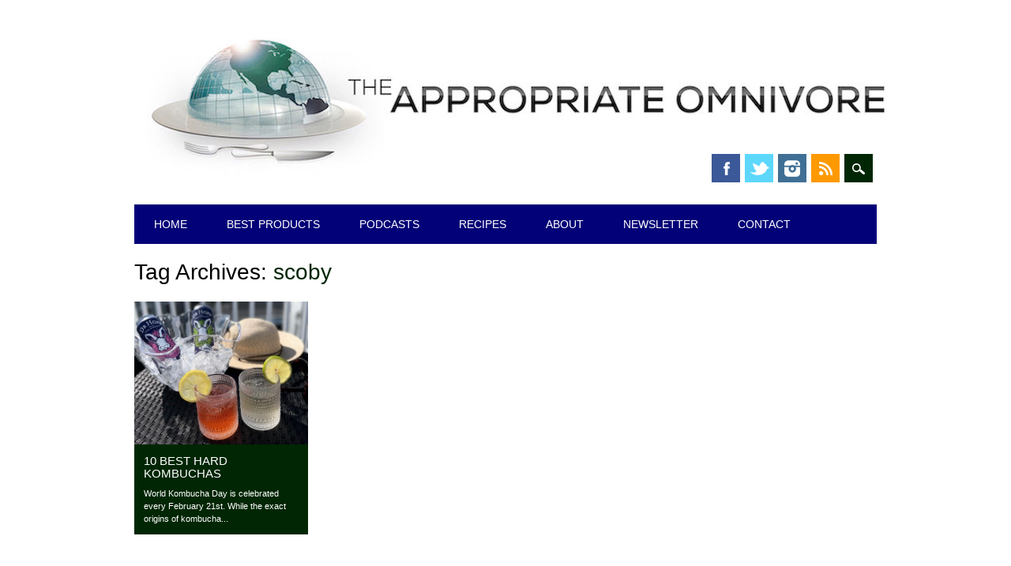

--- FILE ---
content_type: text/html; charset=UTF-8
request_url: https://www.appropriateomnivore.com/tag/scoby/
body_size: 11593
content:
<!DOCTYPE html>
<html lang="en" class="no-js">
<head>
<meta charset="UTF-8" />
<meta name="viewport" content="width=device-width, initial-scale=1" />
<link rel="profile" href="http://gmpg.org/xfn/11" />
<link rel="pingback" href="https://www.appropriateomnivore.com/xmlrpc.php" />


<title>scoby &#8211; The Appropriate Omnivore</title>
<meta name='robots' content='max-image-preview:large' />
<link rel='dns-prefetch' href='//stats.wp.com' />
<link rel='preconnect' href='//c0.wp.com' />
<link rel="alternate" type="application/rss+xml" title="The Appropriate Omnivore &raquo; Feed" href="https://www.appropriateomnivore.com/feed/" />
<link rel="alternate" type="application/rss+xml" title="The Appropriate Omnivore &raquo; Comments Feed" href="https://www.appropriateomnivore.com/comments/feed/" />
<link rel="alternate" type="application/rss+xml" title="The Appropriate Omnivore &raquo; scoby Tag Feed" href="https://www.appropriateomnivore.com/tag/scoby/feed/" />
<style id='wp-img-auto-sizes-contain-inline-css' type='text/css'>
img:is([sizes=auto i],[sizes^="auto," i]){contain-intrinsic-size:3000px 1500px}
/*# sourceURL=wp-img-auto-sizes-contain-inline-css */
</style>
<style id='wp-emoji-styles-inline-css' type='text/css'>

	img.wp-smiley, img.emoji {
		display: inline !important;
		border: none !important;
		box-shadow: none !important;
		height: 1em !important;
		width: 1em !important;
		margin: 0 0.07em !important;
		vertical-align: -0.1em !important;
		background: none !important;
		padding: 0 !important;
	}
/*# sourceURL=wp-emoji-styles-inline-css */
</style>
<style id='wp-block-library-inline-css' type='text/css'>
:root{--wp-block-synced-color:#7a00df;--wp-block-synced-color--rgb:122,0,223;--wp-bound-block-color:var(--wp-block-synced-color);--wp-editor-canvas-background:#ddd;--wp-admin-theme-color:#007cba;--wp-admin-theme-color--rgb:0,124,186;--wp-admin-theme-color-darker-10:#006ba1;--wp-admin-theme-color-darker-10--rgb:0,107,160.5;--wp-admin-theme-color-darker-20:#005a87;--wp-admin-theme-color-darker-20--rgb:0,90,135;--wp-admin-border-width-focus:2px}@media (min-resolution:192dpi){:root{--wp-admin-border-width-focus:1.5px}}.wp-element-button{cursor:pointer}:root .has-very-light-gray-background-color{background-color:#eee}:root .has-very-dark-gray-background-color{background-color:#313131}:root .has-very-light-gray-color{color:#eee}:root .has-very-dark-gray-color{color:#313131}:root .has-vivid-green-cyan-to-vivid-cyan-blue-gradient-background{background:linear-gradient(135deg,#00d084,#0693e3)}:root .has-purple-crush-gradient-background{background:linear-gradient(135deg,#34e2e4,#4721fb 50%,#ab1dfe)}:root .has-hazy-dawn-gradient-background{background:linear-gradient(135deg,#faaca8,#dad0ec)}:root .has-subdued-olive-gradient-background{background:linear-gradient(135deg,#fafae1,#67a671)}:root .has-atomic-cream-gradient-background{background:linear-gradient(135deg,#fdd79a,#004a59)}:root .has-nightshade-gradient-background{background:linear-gradient(135deg,#330968,#31cdcf)}:root .has-midnight-gradient-background{background:linear-gradient(135deg,#020381,#2874fc)}:root{--wp--preset--font-size--normal:16px;--wp--preset--font-size--huge:42px}.has-regular-font-size{font-size:1em}.has-larger-font-size{font-size:2.625em}.has-normal-font-size{font-size:var(--wp--preset--font-size--normal)}.has-huge-font-size{font-size:var(--wp--preset--font-size--huge)}.has-text-align-center{text-align:center}.has-text-align-left{text-align:left}.has-text-align-right{text-align:right}.has-fit-text{white-space:nowrap!important}#end-resizable-editor-section{display:none}.aligncenter{clear:both}.items-justified-left{justify-content:flex-start}.items-justified-center{justify-content:center}.items-justified-right{justify-content:flex-end}.items-justified-space-between{justify-content:space-between}.screen-reader-text{border:0;clip-path:inset(50%);height:1px;margin:-1px;overflow:hidden;padding:0;position:absolute;width:1px;word-wrap:normal!important}.screen-reader-text:focus{background-color:#ddd;clip-path:none;color:#444;display:block;font-size:1em;height:auto;left:5px;line-height:normal;padding:15px 23px 14px;text-decoration:none;top:5px;width:auto;z-index:100000}html :where(.has-border-color){border-style:solid}html :where([style*=border-top-color]){border-top-style:solid}html :where([style*=border-right-color]){border-right-style:solid}html :where([style*=border-bottom-color]){border-bottom-style:solid}html :where([style*=border-left-color]){border-left-style:solid}html :where([style*=border-width]){border-style:solid}html :where([style*=border-top-width]){border-top-style:solid}html :where([style*=border-right-width]){border-right-style:solid}html :where([style*=border-bottom-width]){border-bottom-style:solid}html :where([style*=border-left-width]){border-left-style:solid}html :where(img[class*=wp-image-]){height:auto;max-width:100%}:where(figure){margin:0 0 1em}html :where(.is-position-sticky){--wp-admin--admin-bar--position-offset:var(--wp-admin--admin-bar--height,0px)}@media screen and (max-width:600px){html :where(.is-position-sticky){--wp-admin--admin-bar--position-offset:0px}}

/*# sourceURL=wp-block-library-inline-css */
</style><style id='wp-block-paragraph-inline-css' type='text/css'>
.is-small-text{font-size:.875em}.is-regular-text{font-size:1em}.is-large-text{font-size:2.25em}.is-larger-text{font-size:3em}.has-drop-cap:not(:focus):first-letter{float:left;font-size:8.4em;font-style:normal;font-weight:100;line-height:.68;margin:.05em .1em 0 0;text-transform:uppercase}body.rtl .has-drop-cap:not(:focus):first-letter{float:none;margin-left:.1em}p.has-drop-cap.has-background{overflow:hidden}:root :where(p.has-background){padding:1.25em 2.375em}:where(p.has-text-color:not(.has-link-color)) a{color:inherit}p.has-text-align-left[style*="writing-mode:vertical-lr"],p.has-text-align-right[style*="writing-mode:vertical-rl"]{rotate:180deg}
/*# sourceURL=https://c0.wp.com/c/6.9/wp-includes/blocks/paragraph/style.min.css */
</style>
<style id='global-styles-inline-css' type='text/css'>
:root{--wp--preset--aspect-ratio--square: 1;--wp--preset--aspect-ratio--4-3: 4/3;--wp--preset--aspect-ratio--3-4: 3/4;--wp--preset--aspect-ratio--3-2: 3/2;--wp--preset--aspect-ratio--2-3: 2/3;--wp--preset--aspect-ratio--16-9: 16/9;--wp--preset--aspect-ratio--9-16: 9/16;--wp--preset--color--black: #000000;--wp--preset--color--cyan-bluish-gray: #abb8c3;--wp--preset--color--white: #ffffff;--wp--preset--color--pale-pink: #f78da7;--wp--preset--color--vivid-red: #cf2e2e;--wp--preset--color--luminous-vivid-orange: #ff6900;--wp--preset--color--luminous-vivid-amber: #fcb900;--wp--preset--color--light-green-cyan: #7bdcb5;--wp--preset--color--vivid-green-cyan: #00d084;--wp--preset--color--pale-cyan-blue: #8ed1fc;--wp--preset--color--vivid-cyan-blue: #0693e3;--wp--preset--color--vivid-purple: #9b51e0;--wp--preset--gradient--vivid-cyan-blue-to-vivid-purple: linear-gradient(135deg,rgb(6,147,227) 0%,rgb(155,81,224) 100%);--wp--preset--gradient--light-green-cyan-to-vivid-green-cyan: linear-gradient(135deg,rgb(122,220,180) 0%,rgb(0,208,130) 100%);--wp--preset--gradient--luminous-vivid-amber-to-luminous-vivid-orange: linear-gradient(135deg,rgb(252,185,0) 0%,rgb(255,105,0) 100%);--wp--preset--gradient--luminous-vivid-orange-to-vivid-red: linear-gradient(135deg,rgb(255,105,0) 0%,rgb(207,46,46) 100%);--wp--preset--gradient--very-light-gray-to-cyan-bluish-gray: linear-gradient(135deg,rgb(238,238,238) 0%,rgb(169,184,195) 100%);--wp--preset--gradient--cool-to-warm-spectrum: linear-gradient(135deg,rgb(74,234,220) 0%,rgb(151,120,209) 20%,rgb(207,42,186) 40%,rgb(238,44,130) 60%,rgb(251,105,98) 80%,rgb(254,248,76) 100%);--wp--preset--gradient--blush-light-purple: linear-gradient(135deg,rgb(255,206,236) 0%,rgb(152,150,240) 100%);--wp--preset--gradient--blush-bordeaux: linear-gradient(135deg,rgb(254,205,165) 0%,rgb(254,45,45) 50%,rgb(107,0,62) 100%);--wp--preset--gradient--luminous-dusk: linear-gradient(135deg,rgb(255,203,112) 0%,rgb(199,81,192) 50%,rgb(65,88,208) 100%);--wp--preset--gradient--pale-ocean: linear-gradient(135deg,rgb(255,245,203) 0%,rgb(182,227,212) 50%,rgb(51,167,181) 100%);--wp--preset--gradient--electric-grass: linear-gradient(135deg,rgb(202,248,128) 0%,rgb(113,206,126) 100%);--wp--preset--gradient--midnight: linear-gradient(135deg,rgb(2,3,129) 0%,rgb(40,116,252) 100%);--wp--preset--font-size--small: 13px;--wp--preset--font-size--medium: 20px;--wp--preset--font-size--large: 36px;--wp--preset--font-size--x-large: 42px;--wp--preset--spacing--20: 0.44rem;--wp--preset--spacing--30: 0.67rem;--wp--preset--spacing--40: 1rem;--wp--preset--spacing--50: 1.5rem;--wp--preset--spacing--60: 2.25rem;--wp--preset--spacing--70: 3.38rem;--wp--preset--spacing--80: 5.06rem;--wp--preset--shadow--natural: 6px 6px 9px rgba(0, 0, 0, 0.2);--wp--preset--shadow--deep: 12px 12px 50px rgba(0, 0, 0, 0.4);--wp--preset--shadow--sharp: 6px 6px 0px rgba(0, 0, 0, 0.2);--wp--preset--shadow--outlined: 6px 6px 0px -3px rgb(255, 255, 255), 6px 6px rgb(0, 0, 0);--wp--preset--shadow--crisp: 6px 6px 0px rgb(0, 0, 0);}:where(.is-layout-flex){gap: 0.5em;}:where(.is-layout-grid){gap: 0.5em;}body .is-layout-flex{display: flex;}.is-layout-flex{flex-wrap: wrap;align-items: center;}.is-layout-flex > :is(*, div){margin: 0;}body .is-layout-grid{display: grid;}.is-layout-grid > :is(*, div){margin: 0;}:where(.wp-block-columns.is-layout-flex){gap: 2em;}:where(.wp-block-columns.is-layout-grid){gap: 2em;}:where(.wp-block-post-template.is-layout-flex){gap: 1.25em;}:where(.wp-block-post-template.is-layout-grid){gap: 1.25em;}.has-black-color{color: var(--wp--preset--color--black) !important;}.has-cyan-bluish-gray-color{color: var(--wp--preset--color--cyan-bluish-gray) !important;}.has-white-color{color: var(--wp--preset--color--white) !important;}.has-pale-pink-color{color: var(--wp--preset--color--pale-pink) !important;}.has-vivid-red-color{color: var(--wp--preset--color--vivid-red) !important;}.has-luminous-vivid-orange-color{color: var(--wp--preset--color--luminous-vivid-orange) !important;}.has-luminous-vivid-amber-color{color: var(--wp--preset--color--luminous-vivid-amber) !important;}.has-light-green-cyan-color{color: var(--wp--preset--color--light-green-cyan) !important;}.has-vivid-green-cyan-color{color: var(--wp--preset--color--vivid-green-cyan) !important;}.has-pale-cyan-blue-color{color: var(--wp--preset--color--pale-cyan-blue) !important;}.has-vivid-cyan-blue-color{color: var(--wp--preset--color--vivid-cyan-blue) !important;}.has-vivid-purple-color{color: var(--wp--preset--color--vivid-purple) !important;}.has-black-background-color{background-color: var(--wp--preset--color--black) !important;}.has-cyan-bluish-gray-background-color{background-color: var(--wp--preset--color--cyan-bluish-gray) !important;}.has-white-background-color{background-color: var(--wp--preset--color--white) !important;}.has-pale-pink-background-color{background-color: var(--wp--preset--color--pale-pink) !important;}.has-vivid-red-background-color{background-color: var(--wp--preset--color--vivid-red) !important;}.has-luminous-vivid-orange-background-color{background-color: var(--wp--preset--color--luminous-vivid-orange) !important;}.has-luminous-vivid-amber-background-color{background-color: var(--wp--preset--color--luminous-vivid-amber) !important;}.has-light-green-cyan-background-color{background-color: var(--wp--preset--color--light-green-cyan) !important;}.has-vivid-green-cyan-background-color{background-color: var(--wp--preset--color--vivid-green-cyan) !important;}.has-pale-cyan-blue-background-color{background-color: var(--wp--preset--color--pale-cyan-blue) !important;}.has-vivid-cyan-blue-background-color{background-color: var(--wp--preset--color--vivid-cyan-blue) !important;}.has-vivid-purple-background-color{background-color: var(--wp--preset--color--vivid-purple) !important;}.has-black-border-color{border-color: var(--wp--preset--color--black) !important;}.has-cyan-bluish-gray-border-color{border-color: var(--wp--preset--color--cyan-bluish-gray) !important;}.has-white-border-color{border-color: var(--wp--preset--color--white) !important;}.has-pale-pink-border-color{border-color: var(--wp--preset--color--pale-pink) !important;}.has-vivid-red-border-color{border-color: var(--wp--preset--color--vivid-red) !important;}.has-luminous-vivid-orange-border-color{border-color: var(--wp--preset--color--luminous-vivid-orange) !important;}.has-luminous-vivid-amber-border-color{border-color: var(--wp--preset--color--luminous-vivid-amber) !important;}.has-light-green-cyan-border-color{border-color: var(--wp--preset--color--light-green-cyan) !important;}.has-vivid-green-cyan-border-color{border-color: var(--wp--preset--color--vivid-green-cyan) !important;}.has-pale-cyan-blue-border-color{border-color: var(--wp--preset--color--pale-cyan-blue) !important;}.has-vivid-cyan-blue-border-color{border-color: var(--wp--preset--color--vivid-cyan-blue) !important;}.has-vivid-purple-border-color{border-color: var(--wp--preset--color--vivid-purple) !important;}.has-vivid-cyan-blue-to-vivid-purple-gradient-background{background: var(--wp--preset--gradient--vivid-cyan-blue-to-vivid-purple) !important;}.has-light-green-cyan-to-vivid-green-cyan-gradient-background{background: var(--wp--preset--gradient--light-green-cyan-to-vivid-green-cyan) !important;}.has-luminous-vivid-amber-to-luminous-vivid-orange-gradient-background{background: var(--wp--preset--gradient--luminous-vivid-amber-to-luminous-vivid-orange) !important;}.has-luminous-vivid-orange-to-vivid-red-gradient-background{background: var(--wp--preset--gradient--luminous-vivid-orange-to-vivid-red) !important;}.has-very-light-gray-to-cyan-bluish-gray-gradient-background{background: var(--wp--preset--gradient--very-light-gray-to-cyan-bluish-gray) !important;}.has-cool-to-warm-spectrum-gradient-background{background: var(--wp--preset--gradient--cool-to-warm-spectrum) !important;}.has-blush-light-purple-gradient-background{background: var(--wp--preset--gradient--blush-light-purple) !important;}.has-blush-bordeaux-gradient-background{background: var(--wp--preset--gradient--blush-bordeaux) !important;}.has-luminous-dusk-gradient-background{background: var(--wp--preset--gradient--luminous-dusk) !important;}.has-pale-ocean-gradient-background{background: var(--wp--preset--gradient--pale-ocean) !important;}.has-electric-grass-gradient-background{background: var(--wp--preset--gradient--electric-grass) !important;}.has-midnight-gradient-background{background: var(--wp--preset--gradient--midnight) !important;}.has-small-font-size{font-size: var(--wp--preset--font-size--small) !important;}.has-medium-font-size{font-size: var(--wp--preset--font-size--medium) !important;}.has-large-font-size{font-size: var(--wp--preset--font-size--large) !important;}.has-x-large-font-size{font-size: var(--wp--preset--font-size--x-large) !important;}
/*# sourceURL=global-styles-inline-css */
</style>

<style id='classic-theme-styles-inline-css' type='text/css'>
/*! This file is auto-generated */
.wp-block-button__link{color:#fff;background-color:#32373c;border-radius:9999px;box-shadow:none;text-decoration:none;padding:calc(.667em + 2px) calc(1.333em + 2px);font-size:1.125em}.wp-block-file__button{background:#32373c;color:#fff;text-decoration:none}
/*# sourceURL=/wp-includes/css/classic-themes.min.css */
</style>
<link rel='stylesheet' id='surfarama_style-css' href='https://www.appropriateomnivore.com/wp-content/themes/surfarama/style.css?ver=6.9' type='text/css' media='all' />
<script type="text/javascript" src="https://www.appropriateomnivore.com/wp-content/themes/surfarama/library/js/modernizr-2.6.2.min.js?ver=2.6.2" id="modernizr-js"></script>
<script type="text/javascript" src="https://c0.wp.com/c/6.9/wp-includes/js/jquery/jquery.min.js" id="jquery-core-js"></script>
<script type="text/javascript" src="https://c0.wp.com/c/6.9/wp-includes/js/jquery/jquery-migrate.min.js" id="jquery-migrate-js"></script>
<script type="text/javascript" src="https://c0.wp.com/c/6.9/wp-includes/js/imagesloaded.min.js" id="imagesloaded-js"></script>
<script type="text/javascript" src="https://c0.wp.com/c/6.9/wp-includes/js/masonry.min.js" id="masonry-js"></script>
<script type="text/javascript" src="https://www.appropriateomnivore.com/wp-content/themes/surfarama/library/js/scripts.js?ver=1.0.0" id="surfarama_custom_js-js"></script>
<link rel="https://api.w.org/" href="https://www.appropriateomnivore.com/wp-json/" /><link rel="alternate" title="JSON" type="application/json" href="https://www.appropriateomnivore.com/wp-json/wp/v2/tags/2160" /><link rel="EditURI" type="application/rsd+xml" title="RSD" href="https://www.appropriateomnivore.com/xmlrpc.php?rsd" />
<meta name="generator" content="WordPress 6.9" />
	<style>img#wpstats{display:none}</style>
			 <style id="surfarama-styles" type="text/css">
	 	 #site-title a { color: #000000; }
	 	.post_content a, .post_content a:visited, .cycle-pager span.cycle-pager-active, .post_content ul li:before, .post_content ol li:before, .colortxt { color: #002603; }
	#search-box-wrap, #search-icon,	nav[role=navigation] .menu ul li a:hover, nav[role=navigation] .menu ul li.current-menu-item a, .nav ul li.current_page_item a, nav[role=navigation] .menu ul li.current_page_item a, .meta-by, .meta-on, .meta-com, .grid-box, .grid-box .cat-links, .pagination a:hover, .pagination .current, .cat-meta-color, .colorbar, #respond #submit { background-color: #002603; }
	.pagination a:hover, .pagination .current, footer[role=contentinfo] a {	color: #fff; }
	#sidebar .widget, #sidebar-home .widget { border-top-color: #002603; }
		nav[role=navigation] div.menu, .pagination span, .pagination a, #sidebar .widget-title, #sidebar-home .widget-title { background-color: #030177; }
	#sidebar .widget, #sidebar-home .widget { border-left-color: #030177; border-right-color: #030177; border-bottom-color: #030177; }
	footer[role=contentinfo] { border-top-color: #030177; }
	     </style>
	<link rel="icon" href="https://www.appropriateomnivore.com/wp-content/uploads/2020/06/cropped-TAO-Circle-32x32.jpg" sizes="32x32" />
<link rel="icon" href="https://www.appropriateomnivore.com/wp-content/uploads/2020/06/cropped-TAO-Circle-192x192.jpg" sizes="192x192" />
<link rel="apple-touch-icon" href="https://www.appropriateomnivore.com/wp-content/uploads/2020/06/cropped-TAO-Circle-180x180.jpg" />
<meta name="msapplication-TileImage" content="https://www.appropriateomnivore.com/wp-content/uploads/2020/06/cropped-TAO-Circle-270x270.jpg" />
</head>

<body class="archive tag tag-scoby tag-2160 wp-custom-logo wp-theme-surfarama single-author">
<div id="container">
	<div id="search-box-wrap">
        <div id="search-box">
           <div id="close-x">x</div>
           <form role="search" method="get" id="searchform" class="searchform" action="https://www.appropriateomnivore.com/">
				<div>
					<label class="screen-reader-text" for="s">Search for:</label>
					<input type="text" value="" name="s" id="s" />
					<input type="submit" id="searchsubmit" value="Search" />
				</div>
			</form>        </div>
    </div>

	<header id="branding" role="banner">
      <div id="inner-header" class="clearfix">
		<div id="site-heading">

                        <div id="site-logo"><a href="https://www.appropriateomnivore.com/" title="The Appropriate Omnivore" rel="home"><img src="https://www.appropriateomnivore.com/wp-content/uploads/2019/03/cropped-TOA-Logo-Horizontal_Long_2048-11.jpg" alt="The Appropriate Omnivore" /></a></div>
                        </div>
        
        <div id="social-media" class="clearfix">
            
        	            <a href="http://www.facebook.com/appropriateomnivore" class="social-fb" title="http://www.facebook.com/appropriateomnivore">Facebook</a>
                        
                        <a href="http://www.twitter.com/approp_omnivore" class="social-tw" title="http://www.twitter.com/approp_omnivore">Twitter</a>
            			
                        
                        
                        
                        
                        
                        <a href="http://www.instagram.com/appropriateomnivore" class="social-in" title="http://www.instagram.com/appropriateomnivore">Instagram</a>
                        
                        
                        
                        
                        <a href="http://feeds.feedburner.com/appropriateomnivore" class="social-rs" title="http://feeds.feedburner.com/appropriateomnivore">RSS</a>
                        
                        
            <div id="search-icon"></div>
            
         </div>
		
      </div>
      
      <nav id="access" role="navigation">
			<h1 class="assistive-text section-heading">Main menu</h1>
			<div class="skip-link screen-reader-text"><a href="#content" title="Skip to content">Skip to content</a></div>
			<div class="menu"><ul id="menu-navigation" class="menu"><li id="menu-item-1964" class="menu-item menu-item-type-custom menu-item-object-custom menu-item-home menu-item-1964"><a href="https://www.appropriateomnivore.com/">Home</a></li>
<li id="menu-item-6813" class="menu-item menu-item-type-taxonomy menu-item-object-category menu-item-6813"><a href="https://www.appropriateomnivore.com/category/best-products/">Best Products</a></li>
<li id="menu-item-2033" class="menu-item menu-item-type-custom menu-item-object-custom menu-item-2033"><a href="https://www.appropriateomnivore.com/category/podcasts/">Podcasts</a></li>
<li id="menu-item-3214" class="menu-item menu-item-type-custom menu-item-object-custom menu-item-3214"><a href="https://www.appropriateomnivore.com/category/recipes/">Recipes</a></li>
<li id="menu-item-1965" class="menu-item menu-item-type-post_type menu-item-object-page menu-item-1965"><a href="https://www.appropriateomnivore.com/about/">About</a></li>
<li id="menu-item-3326" class="menu-item menu-item-type-post_type menu-item-object-page menu-item-3326"><a href="https://www.appropriateomnivore.com/newsletter/">Newsletter</a></li>
<li id="menu-item-1966" class="menu-item menu-item-type-post_type menu-item-object-page menu-item-1966"><a href="https://www.appropriateomnivore.com/contact/">Contact</a></li>
</ul></div>		</nav><!-- #access -->
      
	</header><!-- #branding -->

    <div id="content" class="clearfix">
        
        <div id="main" class="clearfix" role="main">

			
				<header class="page-header">
					<h1 class="page-title">Tag Archives: <span class="colortxt">scoby</span></h1>

									</header>

				                
                <div id="grid-wrap" class="clearfix">
                
													<div class="grid-box">
					
<article id="post-6576" class="post-6576 post type-post status-publish format-standard has-post-thumbnail hentry category-best-products tag-1-for-the-planet tag-2-21 tag-aaron-telch tag-ancestral-wisdom tag-beau-carrillo tag-bill-moses tag-boochcraft tag-certified-b-corp tag-dr-hops-2 tag-february-21 tag-fermented-beverages tag-hard-jun tag-hard-kombucha tag-high-alcoholic-kombucha tag-holly-lyman tag-huney-jun tag-jiant tag-joe-carmichael tag-joshua-rood tag-jun tag-jun-kombucha tag-keto tag-kombucha tag-kombucha-beer tag-larry-hearetl-jr tag-local-roots tag-luna-bay tag-molly-hemler tag-organic tag-organic-alcohol tag-paleo tag-probiotic tag-rachel-kanaan tag-ryan-white tag-scoby tag-sierra-nevada-brewing-company tag-strainge-beast tag-tarek-kanaan tag-unity-vibration-kombucha tag-wapf tag-weston-a-price tag-wild-tonic tag-wise-traditions tag-world-kombucha-day" >
	
         	<div class="grid-box-img"><a href="https://www.appropriateomnivore.com/hardkombucha/" rel="bookmark" title="10 Best Hard Kombuchas"><img width="480" height="394" src="https://www.appropriateomnivore.com/wp-content/uploads/2023/02/Dr-Hops-Cocktails.jpeg" class="attachment-full size-full wp-post-image" alt="" decoding="async" fetchpriority="high" srcset="https://www.appropriateomnivore.com/wp-content/uploads/2023/02/Dr-Hops-Cocktails.jpeg 480w, https://www.appropriateomnivore.com/wp-content/uploads/2023/02/Dr-Hops-Cocktails-300x246.jpeg 300w" sizes="(max-width: 480px) 100vw, 480px" /></a></div>
		
	    
    		        <span class="cat-links" >
            <a href="https://www.appropriateomnivore.com/category/best-products/" rel="tag">Best Products</a>        </span>
            	
	<header class="entry-header">
		<h2 class="entry-title"><a href="https://www.appropriateomnivore.com/hardkombucha/" title="Permalink to 10 Best Hard Kombuchas" rel="bookmark">10 Best Hard Kombuchas</a></h2>

				<div class="entry-meta">
			<span class="sep meta-by">Author </span> <span class="author vcard"><a class="url fn n" href="https://www.appropriateomnivore.com/author/aaron/" title="View all posts by Aaron Zober" rel="author">Aaron Zober</a></span><span class="byline"> <span class="sep meta-on"> Date </span> <a href="https://www.appropriateomnivore.com/hardkombucha/" title="12:00 am" rel="bookmark"><time class="entry-date" datetime="2025-02-20T00:00:00-08:00">February 20, 2025</time></a></span>		</div><!-- .entry-meta -->
			</header><!-- .entry-header -->
    

	<div class="entry-content post_content">
		World Kombucha Day is celebrated every February 21st. While the exact origins of kombucha...			</div><!-- .entry-content -->

	<footer class="entry-meta">
					
						<span class="tag-links">
				Tagged <a href="https://www.appropriateomnivore.com/tag/1-for-the-planet/" rel="tag">1% for the planet</a>, <a href="https://www.appropriateomnivore.com/tag/2-21/" rel="tag">2/21</a>, <a href="https://www.appropriateomnivore.com/tag/aaron-telch/" rel="tag">aaron telch</a>, <a href="https://www.appropriateomnivore.com/tag/ancestral-wisdom/" rel="tag">ancestral wisdom</a>, <a href="https://www.appropriateomnivore.com/tag/beau-carrillo/" rel="tag">beau carrillo</a>, <a href="https://www.appropriateomnivore.com/tag/bill-moses/" rel="tag">bill moses</a>, <a href="https://www.appropriateomnivore.com/tag/boochcraft/" rel="tag">boochcraft</a>, <a href="https://www.appropriateomnivore.com/tag/certified-b-corp/" rel="tag">certified b corp</a>, <a href="https://www.appropriateomnivore.com/tag/dr-hops-2/" rel="tag">Dr Hops</a>, <a href="https://www.appropriateomnivore.com/tag/february-21/" rel="tag">february 21</a>, <a href="https://www.appropriateomnivore.com/tag/fermented-beverages/" rel="tag">fermented beverages</a>, <a href="https://www.appropriateomnivore.com/tag/hard-jun/" rel="tag">hard jun</a>, <a href="https://www.appropriateomnivore.com/tag/hard-kombucha/" rel="tag">hard kombucha</a>, <a href="https://www.appropriateomnivore.com/tag/high-alcoholic-kombucha/" rel="tag">high alcoholic kombucha</a>, <a href="https://www.appropriateomnivore.com/tag/holly-lyman/" rel="tag">holly lyman</a>, <a href="https://www.appropriateomnivore.com/tag/huney-jun/" rel="tag">Huney Jun</a>, <a href="https://www.appropriateomnivore.com/tag/jiant/" rel="tag">jiant</a>, <a href="https://www.appropriateomnivore.com/tag/joe-carmichael/" rel="tag">joe carmichael</a>, <a href="https://www.appropriateomnivore.com/tag/joshua-rood/" rel="tag">Joshua Rood</a>, <a href="https://www.appropriateomnivore.com/tag/jun/" rel="tag">jun</a>, <a href="https://www.appropriateomnivore.com/tag/jun-kombucha/" rel="tag">jun kombucha</a>, <a href="https://www.appropriateomnivore.com/tag/keto/" rel="tag">keto</a>, <a href="https://www.appropriateomnivore.com/tag/kombucha/" rel="tag">kombucha</a>, <a href="https://www.appropriateomnivore.com/tag/kombucha-beer/" rel="tag">kombucha beer</a>, <a href="https://www.appropriateomnivore.com/tag/larry-hearetl-jr/" rel="tag">larry hearetl jr</a>, <a href="https://www.appropriateomnivore.com/tag/local-roots/" rel="tag">local roots</a>, <a href="https://www.appropriateomnivore.com/tag/luna-bay/" rel="tag">luna bay</a>, <a href="https://www.appropriateomnivore.com/tag/molly-hemler/" rel="tag">molly hemler</a>, <a href="https://www.appropriateomnivore.com/tag/organic/" rel="tag">organic</a>, <a href="https://www.appropriateomnivore.com/tag/organic-alcohol/" rel="tag">organic alcohol</a>, <a href="https://www.appropriateomnivore.com/tag/paleo/" rel="tag">paleo</a>, <a href="https://www.appropriateomnivore.com/tag/probiotic/" rel="tag">probiotic</a>, <a href="https://www.appropriateomnivore.com/tag/rachel-kanaan/" rel="tag">rachel kanaan</a>, <a href="https://www.appropriateomnivore.com/tag/ryan-white/" rel="tag">ryan white</a>, <a href="https://www.appropriateomnivore.com/tag/scoby/" rel="tag">scoby</a>, <a href="https://www.appropriateomnivore.com/tag/sierra-nevada-brewing-company/" rel="tag">sierra nevada brewing company</a>, <a href="https://www.appropriateomnivore.com/tag/strainge-beast/" rel="tag">strainge beast</a>, <a href="https://www.appropriateomnivore.com/tag/tarek-kanaan/" rel="tag">tarek kanaan</a>, <a href="https://www.appropriateomnivore.com/tag/unity-vibration-kombucha/" rel="tag">unity vibration kombucha</a>, <a href="https://www.appropriateomnivore.com/tag/wapf/" rel="tag">wapf</a>, <a href="https://www.appropriateomnivore.com/tag/weston-a-price/" rel="tag">weston a price</a>, <a href="https://www.appropriateomnivore.com/tag/wild-tonic/" rel="tag">wild tonic</a>, <a href="https://www.appropriateomnivore.com/tag/wise-traditions/" rel="tag">wise traditions</a>, <a href="https://www.appropriateomnivore.com/tag/world-kombucha-day/" rel="tag">world kombucha day</a>			</span>
			<span class="sep"> | </span>
					
				<span class="comments-link"><a href="https://www.appropriateomnivore.com/hardkombucha/#respond">Leave a comment</a></span>
		<span class="sep"> | </span>
		
			</footer><!-- #entry-meta -->
</article><!-- #post-6576 -->
                    </div>
                    
								</div>

				<div class="pagination"></div>

			
        </div> <!-- end #main -->

        		<div id="sidebar-home" class="widget-area" role="complementary">

							
				<aside id="categories" class="widget">
					<div class="widget-title">Categories</div>
					<ul>
							<li class="cat-item cat-item-30"><a href="https://www.appropriateomnivore.com/category/2013-santa-barbara-fermentation-festival/">2013 Santa Barbara Fermentation Festival</a>
</li>
	<li class="cat-item cat-item-632"><a href="https://www.appropriateomnivore.com/category/affiliate-partners/">Affiliate Partners</a>
</li>
	<li class="cat-item cat-item-44"><a href="https://www.appropriateomnivore.com/category/all-about-the-beef-podcast-series/">All about the Beef Podcast Series</a>
</li>
	<li class="cat-item cat-item-234"><a href="https://www.appropriateomnivore.com/category/ancient-grains/">Ancient Grains</a>
</li>
	<li class="cat-item cat-item-8"><a href="https://www.appropriateomnivore.com/category/appropriate-picks/">Appropriate Picks</a>
</li>
	<li class="cat-item cat-item-550"><a href="https://www.appropriateomnivore.com/category/best-products/">Best Products</a>
</li>
	<li class="cat-item cat-item-680"><a href="https://www.appropriateomnivore.com/category/best-restaurants/">Best Restaurants</a>
</li>
	<li class="cat-item cat-item-795"><a href="https://www.appropriateomnivore.com/category/best-shops/">Best Shops</a>
</li>
	<li class="cat-item cat-item-16"><a href="https://www.appropriateomnivore.com/category/beyond-organic/">Beyond Organic</a>
</li>
	<li class="cat-item cat-item-264"><a href="https://www.appropriateomnivore.com/category/bone-broth/">Bone Broth</a>
</li>
	<li class="cat-item cat-item-814"><a href="https://www.appropriateomnivore.com/category/butchers/">Butchers</a>
</li>
	<li class="cat-item cat-item-198"><a href="https://www.appropriateomnivore.com/category/candy/">Candy</a>
</li>
	<li class="cat-item cat-item-321"><a href="https://www.appropriateomnivore.com/category/chocolate/">Chocolate</a>
</li>
	<li class="cat-item cat-item-24"><a href="https://www.appropriateomnivore.com/category/coconut/">Coconut</a>
</li>
	<li class="cat-item cat-item-233"><a href="https://www.appropriateomnivore.com/category/coconut-oil/">Coconut Oil</a>
</li>
	<li class="cat-item cat-item-273"><a href="https://www.appropriateomnivore.com/category/collagen/">collagen</a>
</li>
	<li class="cat-item cat-item-462"><a href="https://www.appropriateomnivore.com/category/condiments/">Condiments</a>
</li>
	<li class="cat-item cat-item-1699"><a href="https://www.appropriateomnivore.com/category/conferences-festivals-events/">Conferences, Festivals, &amp; Events</a>
</li>
	<li class="cat-item cat-item-448"><a href="https://www.appropriateomnivore.com/category/covid-19/">COVID-19</a>
</li>
	<li class="cat-item cat-item-117"><a href="https://www.appropriateomnivore.com/category/desserts/">Desserts</a>
</li>
	<li class="cat-item cat-item-27"><a href="https://www.appropriateomnivore.com/category/dey-deys-ranch-open-house-2013/">Dey Dey&#039;s Ranch Open House 2013</a>
</li>
	<li class="cat-item cat-item-709"><a href="https://www.appropriateomnivore.com/category/farmers-markets/">Farmers Markets</a>
</li>
	<li class="cat-item cat-item-144"><a href="https://www.appropriateomnivore.com/category/fermented-foods/">Fermented Foods</a>
</li>
	<li class="cat-item cat-item-35"><a href="https://www.appropriateomnivore.com/category/grass-fed-beef/">Grass Fed Beef</a>
</li>
	<li class="cat-item cat-item-10"><a href="https://www.appropriateomnivore.com/category/grass-fed-beef-restaurants/">Grass Fed Beef Restaurants</a>
</li>
	<li class="cat-item cat-item-407"><a href="https://www.appropriateomnivore.com/category/grass-fed-burgers/">Grass Fed Burgers</a>
</li>
	<li class="cat-item cat-item-1004"><a href="https://www.appropriateomnivore.com/category/grass-fed-dairy/">Grass Fed Dairy</a>
</li>
	<li class="cat-item cat-item-13"><a href="https://www.appropriateomnivore.com/category/grass-fed-ice-cream/">Grass Fed Ice Cream</a>
</li>
	<li class="cat-item cat-item-180"><a href="https://www.appropriateomnivore.com/category/honey/">Honey</a>
</li>
	<li class="cat-item cat-item-122"><a href="https://www.appropriateomnivore.com/category/hot-dogs/">Hot Dogs</a>
</li>
	<li class="cat-item cat-item-2497"><a href="https://www.appropriateomnivore.com/category/kehe/">KeHE</a>
</li>
	<li class="cat-item cat-item-48"><a href="https://www.appropriateomnivore.com/category/keto/">Keto</a>
</li>
	<li class="cat-item cat-item-232"><a href="https://www.appropriateomnivore.com/category/kombucha/">Kombucha</a>
</li>
	<li class="cat-item cat-item-336"><a href="https://www.appropriateomnivore.com/category/lamb/">Lamb</a>
</li>
	<li class="cat-item cat-item-28"><a href="https://www.appropriateomnivore.com/category/march-against-monsanto/">March Against Monsanto</a>
</li>
	<li class="cat-item cat-item-1234"><a href="https://www.appropriateomnivore.com/category/national-chocolate-day/">National Chocolate Day</a>
</li>
	<li class="cat-item cat-item-2435"><a href="https://www.appropriateomnivore.com/category/national-dairy-month/">National Dairy Month</a>
</li>
	<li class="cat-item cat-item-408"><a href="https://www.appropriateomnivore.com/category/national-hamburger-month/">National Hamburger Month</a>
</li>
	<li class="cat-item cat-item-1086"><a href="https://www.appropriateomnivore.com/category/national-honey-month/">National Honey Month</a>
</li>
	<li class="cat-item cat-item-2612"><a href="https://www.appropriateomnivore.com/category/national-ice-cream-month/">National Ice Cream Month</a>
</li>
	<li class="cat-item cat-item-2919"><a href="https://www.appropriateomnivore.com/category/national-pickle-day/">National Pickle Day</a>
</li>
	<li class="cat-item cat-item-2514"><a href="https://www.appropriateomnivore.com/category/national-pickle-month/">National Pickle Month</a>
</li>
	<li class="cat-item cat-item-828"><a href="https://www.appropriateomnivore.com/category/national-salad-month/">National Salad Month</a>
</li>
	<li class="cat-item cat-item-685"><a href="https://www.appropriateomnivore.com/category/national-sandwich-day/">National Sandwich Day</a>
</li>
	<li class="cat-item cat-item-162"><a href="https://www.appropriateomnivore.com/category/national-sandwich-month/">National Sandwich Month</a>
</li>
	<li class="cat-item cat-item-33"><a href="https://www.appropriateomnivore.com/category/natural-products-expo-west/">Natural Products Expo West</a>
</li>
	<li class="cat-item cat-item-23"><a href="https://www.appropriateomnivore.com/category/natural-products-expo-west-2013/">Natural Products Expo West 2013</a>
</li>
	<li class="cat-item cat-item-34"><a href="https://www.appropriateomnivore.com/category/natural-products-expo-west-2014/">Natural Products Expo West 2014</a>
</li>
	<li class="cat-item cat-item-36"><a href="https://www.appropriateomnivore.com/category/natural-products-expo-west-2015/">Natural Products Expo West 2015</a>
</li>
	<li class="cat-item cat-item-42"><a href="https://www.appropriateomnivore.com/category/natural-products-expo-west-2018/">Natural Products Expo West 2018</a>
</li>
	<li class="cat-item cat-item-46"><a href="https://www.appropriateomnivore.com/category/natural-products-expo-west-2019/">Natural Products Expo West 2019</a>
</li>
	<li class="cat-item cat-item-1635"><a href="https://www.appropriateomnivore.com/category/natural-products-expo-west/natural-products-expo-west-2022/">Natural Products Expo West 2022</a>
</li>
	<li class="cat-item cat-item-2208"><a href="https://www.appropriateomnivore.com/category/natural-products-expo-west-2023/">Natural Products Expo West 2023</a>
</li>
	<li class="cat-item cat-item-179"><a href="https://www.appropriateomnivore.com/category/natural-sweeteners/">Natural Sweeteners</a>
</li>
	<li class="cat-item cat-item-37"><a href="https://www.appropriateomnivore.com/category/paleo/">Paleo</a>
</li>
	<li class="cat-item cat-item-51"><a href="https://www.appropriateomnivore.com/category/pasture-raised-chicken/">Pasture Raised Chicken</a>
</li>
	<li class="cat-item cat-item-47"><a href="https://www.appropriateomnivore.com/category/pasture-raised-eggs/">Pasture Raised Eggs</a>
</li>
	<li class="cat-item cat-item-740"><a href="https://www.appropriateomnivore.com/category/pasture-raised-pork/">Pasture Raised Pork</a>
</li>
	<li class="cat-item cat-item-32"><a href="https://www.appropriateomnivore.com/category/patchwork-show-edible-edition/">Patchwork Show Edible Edition</a>
</li>
	<li class="cat-item cat-item-2920"><a href="https://www.appropriateomnivore.com/category/pickles-every-meal-of-the-day/">Pickles Every Meal of the Day</a>
</li>
	<li class="cat-item cat-item-191"><a href="https://www.appropriateomnivore.com/category/podcast-recipes/">Podcast Recipes</a>
</li>
	<li class="cat-item cat-item-29"><a href="https://www.appropriateomnivore.com/category/podcasts/">Podcasts</a>
</li>
	<li class="cat-item cat-item-552"><a href="https://www.appropriateomnivore.com/category/product-reviews/">Product Reviews</a>
</li>
	<li class="cat-item cat-item-15"><a href="https://www.appropriateomnivore.com/category/products/">Products</a>
</li>
	<li class="cat-item cat-item-6"><a href="https://www.appropriateomnivore.com/category/prop-37/">Prop 37</a>
</li>
	<li class="cat-item cat-item-11"><a href="https://www.appropriateomnivore.com/category/rawgust/">Rawgust</a>
</li>
	<li class="cat-item cat-item-486"><a href="https://www.appropriateomnivore.com/category/recipes/">Recipes</a>
</li>
	<li class="cat-item cat-item-52"><a href="https://www.appropriateomnivore.com/category/regenerative-agriculture/">Regenerative Agriculture</a>
</li>
	<li class="cat-item cat-item-12"><a href="https://www.appropriateomnivore.com/category/restaurant-openings/">Restaurant Openings</a>
</li>
	<li class="cat-item cat-item-14"><a href="https://www.appropriateomnivore.com/category/restaurant-reviews/">Restaurant Reviews</a>
</li>
	<li class="cat-item cat-item-112"><a href="https://www.appropriateomnivore.com/category/restaurants/">Restaurants</a>
</li>
	<li class="cat-item cat-item-389"><a href="https://www.appropriateomnivore.com/category/salads/">Salads</a>
</li>
	<li class="cat-item cat-item-551"><a href="https://www.appropriateomnivore.com/category/snack-sticks/">Snack Sticks</a>
</li>
	<li class="cat-item cat-item-131"><a href="https://www.appropriateomnivore.com/category/social-media-partnerships/">Social Media Partnerships</a>
</li>
	<li class="cat-item cat-item-145"><a href="https://www.appropriateomnivore.com/category/sourdough/">Sourdough</a>
</li>
	<li class="cat-item cat-item-2674"><a href="https://www.appropriateomnivore.com/category/sourdough-in-la/">Sourdough in LA</a>
</li>
	<li class="cat-item cat-item-235"><a href="https://www.appropriateomnivore.com/category/sprouted-nuts/">Sprouted Nuts</a>
</li>
	<li class="cat-item cat-item-2108"><a href="https://www.appropriateomnivore.com/category/super-bowl/">Super Bowl</a>
</li>
	<li class="cat-item cat-item-311"><a href="https://www.appropriateomnivore.com/category/tea/">Tea</a>
</li>
	<li class="cat-item cat-item-1"><a href="https://www.appropriateomnivore.com/category/uncategorized/">Uncategorized</a>
</li>
	<li class="cat-item cat-item-22"><a href="https://www.appropriateomnivore.com/category/wapf-pasadena/">WAPF Pasadena</a>
</li>
	<li class="cat-item cat-item-3"><a href="https://www.appropriateomnivore.com/category/weston-a-price-foundation/">Weston A. Price Foundation</a>
</li>
	<li class="cat-item cat-item-43"><a href="https://www.appropriateomnivore.com/category/whole-30/">Whole 30</a>
</li>
	<li class="cat-item cat-item-2880"><a href="https://www.appropriateomnivore.com/category/wise-traditions/">Wise Traditions</a>
</li>
	<li class="cat-item cat-item-4"><a href="https://www.appropriateomnivore.com/category/wise-traditions-2012/">Wise Traditions 2012</a>
</li>
	<li class="cat-item cat-item-31"><a href="https://www.appropriateomnivore.com/category/wise-traditions-2013/">Wise Traditions 2013</a>
</li>
	<li class="cat-item cat-item-25"><a href="https://www.appropriateomnivore.com/category/wise-traditions-2013-detroit/">Wise Traditions 2013 Detroit</a>
</li>
	<li class="cat-item cat-item-41"><a href="https://www.appropriateomnivore.com/category/wise-traditions-2015/">Wise Traditions 2015</a>
</li>
	<li class="cat-item cat-item-45"><a href="https://www.appropriateomnivore.com/category/wise-traditions-2018/">Wise Traditions 2018</a>
</li>
	<li class="cat-item cat-item-231"><a href="https://www.appropriateomnivore.com/category/wise-traditions-2019/">Wise Traditions 2019</a>
</li>
	<li class="cat-item cat-item-4005"><a href="https://www.appropriateomnivore.com/category/wise-traditions-2025/">Wise Traditions 2025</a>
</li>
					</ul>
				</aside>

				<aside id="recent-posts" class="widget">
					<div class="widget-title">Latest Posts</div>
					<ul>
						<li><a href="https://www.appropriateomnivore.com/?p=8703" title="Look 11 Best Fermented Hot Sauces" >11 Best Fermented Hot Sauces</a> </li> <li><a href="https://www.appropriateomnivore.com/baggedpopcorns/" title="Look 14 Best Seed Oil Free Popcorns" >14 Best Seed Oil Free Popcorns</a> </li> <li><a href="https://www.appropriateomnivore.com/?p=9925" title="Look View Post" >View Post</a> </li> <li><a href="https://www.appropriateomnivore.com/aoep188/" title="Look Episode 188: In Support of Meat with Michele Thorne of Good Meat Project" >Episode 188: In Support of Meat with Michele Thorne of Good Meat Project</a> </li> <li><a href="https://www.appropriateomnivore.com/halloweencandies/" title="Look 12 Best Organic Halloween Candies" >12 Best Organic Halloween Candies</a> </li> <li><a href="https://www.appropriateomnivore.com/wisetraditionssuccess/" title="Look It Came from Wise Traditions: The Best Success Stories of Exhibitors at the Annual WAPF Conference" >It Came from Wise Traditions: The Best Success Stories of Exhibitors at the Annual WAPF Conference</a> </li> <li><a href="https://www.appropriateomnivore.com/aoep187/" title="Look Episode 187: Regenerative Agriclture Well Defined with Bob Quinn of the Quinn Institute" >Episode 187: Regenerative Agriclture Well Defined with Bob Quinn of the Quinn Institute</a> </li> <li><a href="https://www.appropriateomnivore.com/recipes-firekraut/" title="Look Podcast Guest Recipes: Vanessa Hargrove&#039;s Fire Cider Kraut" >Podcast Guest Recipes: Vanessa Hargrove's Fire Cider Kraut</a> </li> <li><a href="https://www.appropriateomnivore.com/aoep186/" title="Look Episode 186: Targeted Microbial Therapy with Vanessa Hargrove" >Episode 186: Targeted Microbial Therapy with Vanessa Hargrove</a> </li> <li><a href="https://www.appropriateomnivore.com/aoep185/" title="Look Episode 185: Food &amp; Agricutlural Policies &amp; Laws with Judith McGeary of Farm and Ranch Freedom Alliance" >Episode 185: Food &amp; Agricutlural Policies &amp; Laws with Judith McGeary of Farm and Ranch Freedom Alliance</a> </li>                     </ul>
				</aside>
                
                <aside id="recent-comments" class="widget">
            		<div class="widget-title">Recent Comments</div>
					<ul>
					<li><a class="author" href="https://www.appropriateomnivore.com/organic-honeys/#comment-8418"><strong>Strawberry Yogurt Bites:</strong></a> [&#8230;] with great fruit and a creamy base makes all the difference. For an ex</li><li><a class="author" href="https://www.appropriateomnivore.com/aoep173/#comment-8417"><strong>The Greenwashing of Our Foods – Part 2 - Primal Diet Coaching:</strong></a> [&#8230;] and animals have become dependent on artificial life support from drug</li><li><a class="author" href="https://www.appropriateomnivore.com/gficecreamshopsla/#comment-8400"><strong>Best Ice Cream Los Angeles - Justin Sather, Los Angeles:</strong></a> [&#8230;] McConnell’s is old-school cool, having been churned out since 1949 b</li><li><a class="author" href="https://www.appropriateomnivore.com/aoep159/#comment-8399"><strong>Regenerative Organic Certification meaning - MTPak Coffee:</strong></a> [&#8230;] Elizabeth Whitlow, Executive Director of the Regenerative Organic Alli</li><li><a class="author" href="https://www.appropriateomnivore.com/wise-traditions-part-x-the-food/#comment-26"><strong>sha:</strong></a> great round up aaron! i think there were a great many offerings at the conferenc</li><li><a class="author" href="https://www.appropriateomnivore.com/wise-traditions-part-ix-exhibitors-everything-in-between/#comment-21"><strong>Raine:</strong></a> Hi Aaron - thanks for including me in your list on this post. The conference was</li><li><a class="author" href="https://www.appropriateomnivore.com/wise-traditions-2012-part-vi-exhibitors-get-some-culture/#comment-12"><strong>Carol Lovett:</strong></a> Thank you for this series on the WAPF conference.  I wish I could have gone.</li><li><a class="author" href="https://www.appropriateomnivore.com/wise-traditions-2012-part-v-exhibitors-animal-style/#comment-11"><strong>Randy:</strong></a> Hi Aaron, Thanks for stopping by the Vital Choice booth and for mentioning us in</li><li><a class="author" href="https://www.appropriateomnivore.com/wise-traditions-2012-part-v-exhibitors-animal-style/#comment-10"><strong>Logan J. Skew:</strong></a> thanks a lot for sharing this post</li><li><a class="author" href="https://www.appropriateomnivore.com/prop-37-the-no-campaign-gets-it-so-wrong/#comment-7"><strong>Rick Davis:</strong></a> For those you looking to help spread the word on GMO foods, we made this easy to</li>                    </ul>
           		</aside>
                
                <aside id="archives" class="widget">
					<div class="widget-title">Archives</div>
					<ul>
							<li><a href='https://www.appropriateomnivore.com/2026/01/'>January 2026</a></li>
	<li><a href='https://www.appropriateomnivore.com/2025/11/'>November 2025</a></li>
	<li><a href='https://www.appropriateomnivore.com/2025/10/'>October 2025</a></li>
	<li><a href='https://www.appropriateomnivore.com/2025/09/'>September 2025</a></li>
	<li><a href='https://www.appropriateomnivore.com/2025/08/'>August 2025</a></li>
	<li><a href='https://www.appropriateomnivore.com/2025/07/'>July 2025</a></li>
	<li><a href='https://www.appropriateomnivore.com/2025/06/'>June 2025</a></li>
	<li><a href='https://www.appropriateomnivore.com/2025/05/'>May 2025</a></li>
	<li><a href='https://www.appropriateomnivore.com/2025/04/'>April 2025</a></li>
	<li><a href='https://www.appropriateomnivore.com/2025/03/'>March 2025</a></li>
	<li><a href='https://www.appropriateomnivore.com/2025/02/'>February 2025</a></li>
	<li><a href='https://www.appropriateomnivore.com/2025/01/'>January 2025</a></li>
	<li><a href='https://www.appropriateomnivore.com/2024/12/'>December 2024</a></li>
	<li><a href='https://www.appropriateomnivore.com/2024/11/'>November 2024</a></li>
	<li><a href='https://www.appropriateomnivore.com/2024/10/'>October 2024</a></li>
	<li><a href='https://www.appropriateomnivore.com/2024/09/'>September 2024</a></li>
	<li><a href='https://www.appropriateomnivore.com/2024/08/'>August 2024</a></li>
	<li><a href='https://www.appropriateomnivore.com/2024/07/'>July 2024</a></li>
	<li><a href='https://www.appropriateomnivore.com/2024/04/'>April 2024</a></li>
	<li><a href='https://www.appropriateomnivore.com/2024/03/'>March 2024</a></li>
	<li><a href='https://www.appropriateomnivore.com/2024/02/'>February 2024</a></li>
	<li><a href='https://www.appropriateomnivore.com/2024/01/'>January 2024</a></li>
	<li><a href='https://www.appropriateomnivore.com/2023/12/'>December 2023</a></li>
	<li><a href='https://www.appropriateomnivore.com/2023/11/'>November 2023</a></li>
	<li><a href='https://www.appropriateomnivore.com/2023/10/'>October 2023</a></li>
	<li><a href='https://www.appropriateomnivore.com/2023/09/'>September 2023</a></li>
	<li><a href='https://www.appropriateomnivore.com/2023/07/'>July 2023</a></li>
	<li><a href='https://www.appropriateomnivore.com/2023/06/'>June 2023</a></li>
	<li><a href='https://www.appropriateomnivore.com/2023/05/'>May 2023</a></li>
	<li><a href='https://www.appropriateomnivore.com/2023/04/'>April 2023</a></li>
	<li><a href='https://www.appropriateomnivore.com/2023/03/'>March 2023</a></li>
	<li><a href='https://www.appropriateomnivore.com/2023/02/'>February 2023</a></li>
	<li><a href='https://www.appropriateomnivore.com/2022/11/'>November 2022</a></li>
	<li><a href='https://www.appropriateomnivore.com/2022/07/'>July 2022</a></li>
	<li><a href='https://www.appropriateomnivore.com/2022/05/'>May 2022</a></li>
	<li><a href='https://www.appropriateomnivore.com/2022/04/'>April 2022</a></li>
	<li><a href='https://www.appropriateomnivore.com/2022/03/'>March 2022</a></li>
	<li><a href='https://www.appropriateomnivore.com/2022/02/'>February 2022</a></li>
	<li><a href='https://www.appropriateomnivore.com/2021/12/'>December 2021</a></li>
	<li><a href='https://www.appropriateomnivore.com/2021/11/'>November 2021</a></li>
	<li><a href='https://www.appropriateomnivore.com/2021/10/'>October 2021</a></li>
	<li><a href='https://www.appropriateomnivore.com/2021/09/'>September 2021</a></li>
	<li><a href='https://www.appropriateomnivore.com/2021/08/'>August 2021</a></li>
	<li><a href='https://www.appropriateomnivore.com/2021/07/'>July 2021</a></li>
	<li><a href='https://www.appropriateomnivore.com/2021/06/'>June 2021</a></li>
	<li><a href='https://www.appropriateomnivore.com/2021/05/'>May 2021</a></li>
	<li><a href='https://www.appropriateomnivore.com/2021/04/'>April 2021</a></li>
	<li><a href='https://www.appropriateomnivore.com/2021/02/'>February 2021</a></li>
	<li><a href='https://www.appropriateomnivore.com/2021/01/'>January 2021</a></li>
	<li><a href='https://www.appropriateomnivore.com/2020/10/'>October 2020</a></li>
	<li><a href='https://www.appropriateomnivore.com/2020/09/'>September 2020</a></li>
	<li><a href='https://www.appropriateomnivore.com/2020/08/'>August 2020</a></li>
	<li><a href='https://www.appropriateomnivore.com/2020/07/'>July 2020</a></li>
	<li><a href='https://www.appropriateomnivore.com/2020/06/'>June 2020</a></li>
	<li><a href='https://www.appropriateomnivore.com/2020/04/'>April 2020</a></li>
	<li><a href='https://www.appropriateomnivore.com/2020/03/'>March 2020</a></li>
	<li><a href='https://www.appropriateomnivore.com/2020/02/'>February 2020</a></li>
	<li><a href='https://www.appropriateomnivore.com/2020/01/'>January 2020</a></li>
	<li><a href='https://www.appropriateomnivore.com/2019/12/'>December 2019</a></li>
	<li><a href='https://www.appropriateomnivore.com/2019/11/'>November 2019</a></li>
	<li><a href='https://www.appropriateomnivore.com/2019/10/'>October 2019</a></li>
	<li><a href='https://www.appropriateomnivore.com/2019/09/'>September 2019</a></li>
	<li><a href='https://www.appropriateomnivore.com/2019/08/'>August 2019</a></li>
	<li><a href='https://www.appropriateomnivore.com/2019/05/'>May 2019</a></li>
	<li><a href='https://www.appropriateomnivore.com/2019/03/'>March 2019</a></li>
	<li><a href='https://www.appropriateomnivore.com/2018/12/'>December 2018</a></li>
	<li><a href='https://www.appropriateomnivore.com/2018/11/'>November 2018</a></li>
	<li><a href='https://www.appropriateomnivore.com/2018/03/'>March 2018</a></li>
	<li><a href='https://www.appropriateomnivore.com/2017/04/'>April 2017</a></li>
	<li><a href='https://www.appropriateomnivore.com/2017/03/'>March 2017</a></li>
	<li><a href='https://www.appropriateomnivore.com/2016/02/'>February 2016</a></li>
	<li><a href='https://www.appropriateomnivore.com/2015/11/'>November 2015</a></li>
	<li><a href='https://www.appropriateomnivore.com/2015/04/'>April 2015</a></li>
	<li><a href='https://www.appropriateomnivore.com/2015/03/'>March 2015</a></li>
	<li><a href='https://www.appropriateomnivore.com/2015/02/'>February 2015</a></li>
	<li><a href='https://www.appropriateomnivore.com/2015/01/'>January 2015</a></li>
	<li><a href='https://www.appropriateomnivore.com/2014/10/'>October 2014</a></li>
	<li><a href='https://www.appropriateomnivore.com/2013/11/'>November 2013</a></li>
	<li><a href='https://www.appropriateomnivore.com/2013/10/'>October 2013</a></li>
	<li><a href='https://www.appropriateomnivore.com/2013/09/'>September 2013</a></li>
	<li><a href='https://www.appropriateomnivore.com/2013/08/'>August 2013</a></li>
	<li><a href='https://www.appropriateomnivore.com/2013/07/'>July 2013</a></li>
	<li><a href='https://www.appropriateomnivore.com/2013/06/'>June 2013</a></li>
	<li><a href='https://www.appropriateomnivore.com/2013/05/'>May 2013</a></li>
	<li><a href='https://www.appropriateomnivore.com/2013/04/'>April 2013</a></li>
	<li><a href='https://www.appropriateomnivore.com/2013/03/'>March 2013</a></li>
	<li><a href='https://www.appropriateomnivore.com/2012/12/'>December 2012</a></li>
	<li><a href='https://www.appropriateomnivore.com/2012/11/'>November 2012</a></li>
	<li><a href='https://www.appropriateomnivore.com/2012/10/'>October 2012</a></li>
	<li><a href='https://www.appropriateomnivore.com/2012/08/'>August 2012</a></li>
	<li><a href='https://www.appropriateomnivore.com/2012/03/'>March 2012</a></li>
	<li><a href='https://www.appropriateomnivore.com/2012/02/'>February 2012</a></li>
	<li><a href='https://www.appropriateomnivore.com/2012/01/'>January 2012</a></li>
	<li><a href='https://www.appropriateomnivore.com/2011/11/'>November 2011</a></li>
	<li><a href='https://www.appropriateomnivore.com/2011/09/'>September 2011</a></li>
	<li><a href='https://www.appropriateomnivore.com/2011/08/'>August 2011</a></li>
	<li><a href='https://www.appropriateomnivore.com/2011/07/'>July 2011</a></li>
					</ul>
				</aside>

					</div><!-- #sidebar .widget-area -->

    </div> <!-- end #content -->
        

	<footer id="colophon" role="contentinfo">
		<div id="site-generator">

			&copy; The Appropriate Omnivore                        
		</div>
	</footer><!-- #colophon -->
</div><!-- #container -->

<script type="speculationrules">
{"prefetch":[{"source":"document","where":{"and":[{"href_matches":"/*"},{"not":{"href_matches":["/wp-*.php","/wp-admin/*","/wp-content/uploads/*","/wp-content/*","/wp-content/plugins/*","/wp-content/themes/surfarama/*","/*\\?(.+)"]}},{"not":{"selector_matches":"a[rel~=\"nofollow\"]"}},{"not":{"selector_matches":".no-prefetch, .no-prefetch a"}}]},"eagerness":"conservative"}]}
</script>
<script type="text/javascript" src="https://c0.wp.com/c/6.9/wp-includes/js/jquery/jquery.masonry.min.js" id="jquery-masonry-js"></script>
<script type="text/javascript" id="jetpack-stats-js-before">
/* <![CDATA[ */
_stq = window._stq || [];
_stq.push([ "view", {"v":"ext","blog":"206298081","post":"0","tz":"-8","srv":"www.appropriateomnivore.com","arch_tag":"scoby","arch_results":"1","j":"1:15.4"} ]);
_stq.push([ "clickTrackerInit", "206298081", "0" ]);
//# sourceURL=jetpack-stats-js-before
/* ]]> */
</script>
<script type="text/javascript" src="https://stats.wp.com/e-202604.js" id="jetpack-stats-js" defer="defer" data-wp-strategy="defer"></script>
<script id="wp-emoji-settings" type="application/json">
{"baseUrl":"https://s.w.org/images/core/emoji/17.0.2/72x72/","ext":".png","svgUrl":"https://s.w.org/images/core/emoji/17.0.2/svg/","svgExt":".svg","source":{"concatemoji":"https://www.appropriateomnivore.com/wp-includes/js/wp-emoji-release.min.js?ver=6.9"}}
</script>
<script type="module">
/* <![CDATA[ */
/*! This file is auto-generated */
const a=JSON.parse(document.getElementById("wp-emoji-settings").textContent),o=(window._wpemojiSettings=a,"wpEmojiSettingsSupports"),s=["flag","emoji"];function i(e){try{var t={supportTests:e,timestamp:(new Date).valueOf()};sessionStorage.setItem(o,JSON.stringify(t))}catch(e){}}function c(e,t,n){e.clearRect(0,0,e.canvas.width,e.canvas.height),e.fillText(t,0,0);t=new Uint32Array(e.getImageData(0,0,e.canvas.width,e.canvas.height).data);e.clearRect(0,0,e.canvas.width,e.canvas.height),e.fillText(n,0,0);const a=new Uint32Array(e.getImageData(0,0,e.canvas.width,e.canvas.height).data);return t.every((e,t)=>e===a[t])}function p(e,t){e.clearRect(0,0,e.canvas.width,e.canvas.height),e.fillText(t,0,0);var n=e.getImageData(16,16,1,1);for(let e=0;e<n.data.length;e++)if(0!==n.data[e])return!1;return!0}function u(e,t,n,a){switch(t){case"flag":return n(e,"\ud83c\udff3\ufe0f\u200d\u26a7\ufe0f","\ud83c\udff3\ufe0f\u200b\u26a7\ufe0f")?!1:!n(e,"\ud83c\udde8\ud83c\uddf6","\ud83c\udde8\u200b\ud83c\uddf6")&&!n(e,"\ud83c\udff4\udb40\udc67\udb40\udc62\udb40\udc65\udb40\udc6e\udb40\udc67\udb40\udc7f","\ud83c\udff4\u200b\udb40\udc67\u200b\udb40\udc62\u200b\udb40\udc65\u200b\udb40\udc6e\u200b\udb40\udc67\u200b\udb40\udc7f");case"emoji":return!a(e,"\ud83e\u1fac8")}return!1}function f(e,t,n,a){let r;const o=(r="undefined"!=typeof WorkerGlobalScope&&self instanceof WorkerGlobalScope?new OffscreenCanvas(300,150):document.createElement("canvas")).getContext("2d",{willReadFrequently:!0}),s=(o.textBaseline="top",o.font="600 32px Arial",{});return e.forEach(e=>{s[e]=t(o,e,n,a)}),s}function r(e){var t=document.createElement("script");t.src=e,t.defer=!0,document.head.appendChild(t)}a.supports={everything:!0,everythingExceptFlag:!0},new Promise(t=>{let n=function(){try{var e=JSON.parse(sessionStorage.getItem(o));if("object"==typeof e&&"number"==typeof e.timestamp&&(new Date).valueOf()<e.timestamp+604800&&"object"==typeof e.supportTests)return e.supportTests}catch(e){}return null}();if(!n){if("undefined"!=typeof Worker&&"undefined"!=typeof OffscreenCanvas&&"undefined"!=typeof URL&&URL.createObjectURL&&"undefined"!=typeof Blob)try{var e="postMessage("+f.toString()+"("+[JSON.stringify(s),u.toString(),c.toString(),p.toString()].join(",")+"));",a=new Blob([e],{type:"text/javascript"});const r=new Worker(URL.createObjectURL(a),{name:"wpTestEmojiSupports"});return void(r.onmessage=e=>{i(n=e.data),r.terminate(),t(n)})}catch(e){}i(n=f(s,u,c,p))}t(n)}).then(e=>{for(const n in e)a.supports[n]=e[n],a.supports.everything=a.supports.everything&&a.supports[n],"flag"!==n&&(a.supports.everythingExceptFlag=a.supports.everythingExceptFlag&&a.supports[n]);var t;a.supports.everythingExceptFlag=a.supports.everythingExceptFlag&&!a.supports.flag,a.supports.everything||((t=a.source||{}).concatemoji?r(t.concatemoji):t.wpemoji&&t.twemoji&&(r(t.twemoji),r(t.wpemoji)))});
//# sourceURL=https://www.appropriateomnivore.com/wp-includes/js/wp-emoji-loader.min.js
/* ]]> */
</script>


</body>
<script>'undefined'=== typeof _trfq || (window._trfq = []);'undefined'=== typeof _trfd && (window._trfd=[]),_trfd.push({'tccl.baseHost':'secureserver.net'},{'ap':'cpsh-oh'},{'server':'p3plzcpnl447272'},{'dcenter':'p3'},{'cp_id':'8726293'},{'cp_cache':''},{'cp_cl':'8'}) // Monitoring performance to make your website faster. If you want to opt-out, please contact web hosting support.</script><script src='https://img1.wsimg.com/traffic-assets/js/tccl.min.js'></script></html>